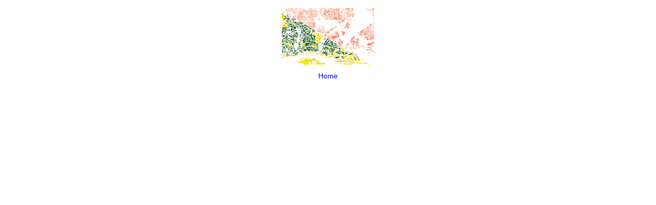

--- FILE ---
content_type: text/html;charset=utf-8
request_url: https://www.geographie.hu-berlin.de/en/professorships/eol/images/news/fsgridpop202103/image_view_fullscreen
body_size: 309
content:
<!DOCTYPE html>
<html xmlns="http://www.w3.org/1999/xhtml" lang="en" xml:lang="en">
  <head><meta http-equiv="Content-Type" content="text/html; charset=UTF-8" />
    
    <meta name="viewport" content="width=device-width, initial-scale=1" />
    <title>MAT_Stocks news 2021-03-29</title>
    <style media="screen" type="text/css">

    body {
      font-family: Helvetica, Arial, sans-serif;
      font-size: 14px;
      padding: 0;
      margin: 0;
    }

    a {
      text-decoration: none;
      text-align: center;
      padding: 12px;
    }

    a:hover {
      text-decoration:underline;
    }

    a span {
      display: block;
      line-height: 1.5em;
      padding: 12px;
    }

    img {
      border: 0;
      display: block;
      margin: 0 auto;
      max-width: 100%;
      height: auto;
    }

    </style>
  </head>

  <body>
    <div id="content-core">
      
        
        <a href="https://www.geographie.hu-berlin.de">
          <img src="https://www.geographie.hu-berlin.de/en/professorships/eol/images/news/fsgridpop202103/@@images/image.png" alt="MAT_Stocks news 2021-03-29" title="MAT_Stocks news 2021-03-29" height="110" width="180" />
          <span>Home</span>
        </a>
      
    </div>
  </body>

</html>